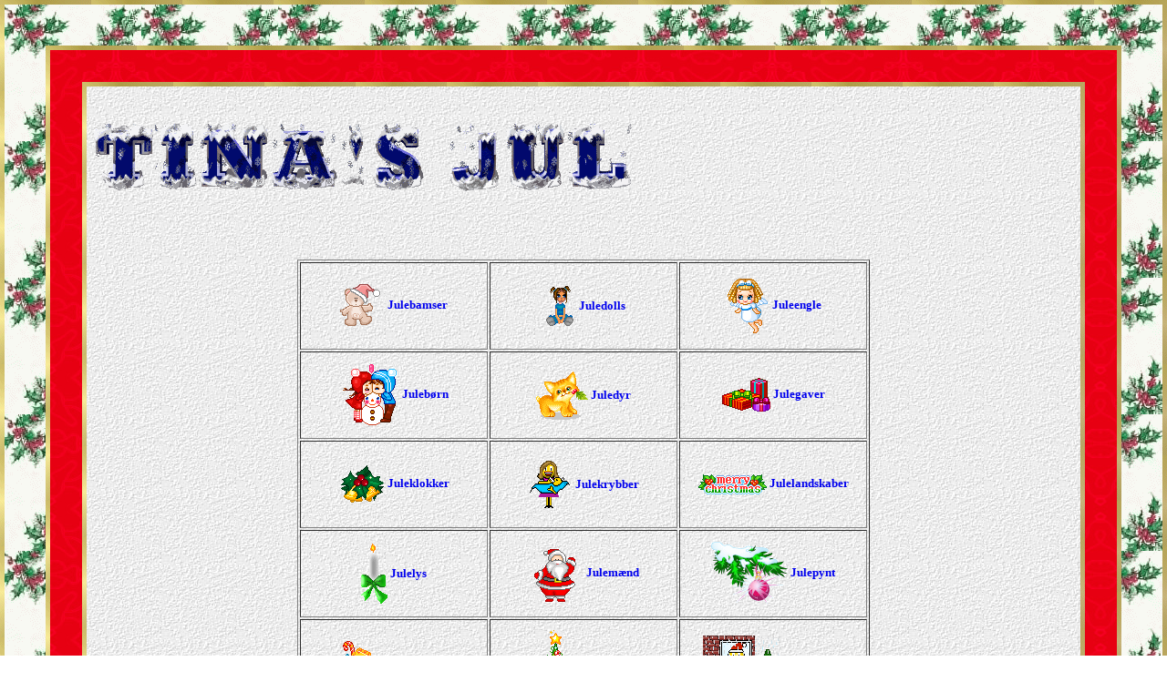

--- FILE ---
content_type: text/html
request_url: http://hos-tina.dk/Animationer/Jul/side1.htm
body_size: 1536
content:
<!DOCTYPE html PUBLIC "-//W3C//DTD HTML 4.01 Transitional//EN" "http://www.w3.org/TR/html4/loose.dtd">
<html>
<head>
<meta http-equiv="Imagetoolbar" content="no">
<meta http-equiv="Content-Type" content="text/html; charset=windows-1252">
<meta name="GENERATOR" content="Microsoft FrontPage 5.0">
<meta name="ProgId" content="FrontPage.Editor.Document">
<meta name="Title" content="Hos-Tina.dk">
<meta name="Description" content="En side med en masse sjov, bl.a. vittigheder, sjove billeder mv., animationer og clipart,
camping, familiebilleder og meget andet.">
<meta name="Keywords" content="animationer, clipart, vittigheder, vitser, jokes, sjove billeder, camping, katte, sæler,
isbjørne, pingviner, ulve, hunde, tegneserier, affiliate programmer, tjen penge, fifu-topliste, synsbedrag, børnecitater,
reklamebøffer">
</head>
<body topmargin="0" leftmargin="0" rightmargin="0" bottommargin="0">
<title>Tina's animationer - Jul</title>

<body>

<DIV align=center>
<CENTER>
<TABLE borderColor=#111111 cellSpacing=0 cellPadding=5 background="gold.gif" 1 width="100%" border=0>
<TBODY>
<TR>
<TD width="100%">
<DIV align=center>
<CENTER>
<TABLE borderColor=#111111 cellSpacing=0 cellPadding=45 background="jul24.gif" width="100%" border=0>
<TBODY>
<TR>
<TD width="100%">
<DIV align=center>
<CENTER>
<TABLE borderColor=#111111 cellSpacing=0 cellPadding=5 background="gold.gif" width="100%" border=0>
<TBODY>
<TR>
<TD width="100%">
<DIV align=center>
<CENTER>
<TABLE borderColor=#111111 cellSpacing=0 cellPadding=35 background="10.jpg" width="100%" border=0>
<TBODY>
<TR>
<TD width="100%">
<DIV align=center>
<CENTER>
<TABLE borderColor=#111111 cellSpacing=0 cellPadding=5 background="gold.gif" width="100%" border=0>
<TBODY>
<TR>
<TD width="100%">
<DIV align=center>
<CENTER>
<TABLE borderColor=#111111 cellSpacing=0 cellPadding=5 background="01.jpg" width="100%" border=0>
<TBODY>
<TR>
<TD width="100%">
<br><br>
<img src="sneT.gif"><img src="sneI.gif"><img src="sneN.gif"><img src="sneA.gif"><img src="sne-kolon.gif"><img src="sneS.gif">&nbsp;&nbsp;&nbsp;&nbsp;&nbsp;
<img src="sneJ.gif"><img src="sneU.gif"><img src="sneL.gif"><br><br><br><br>

<p><center><table border="1" cellspacing="2" cellpadding="2">

	<tr>
		<td width="200" height="90" align="center" valign="middle"><img border="0" src="julebamse002.gif" 
		width="49" height="49" align="center"><font color="#9999ff" face="Comic Sans MS" size="2"><a style="text-decoration: none; 
		font-weight:700" href="bamser/side1.htm">&nbsp;Julebamser</a></font></td>
		<td width="200" height="90" align="center" valign="middle"><img border="0" src="007.gif" 
		width="37" height="48" align="center"><font color="#9999ff" face="Comic Sans MS" size="2"><a style="text-decoration: none; 
		font-weight:700" href="dolls/side1.htm">&nbsp;Juledolls</a></font></td>
		<td width="200" height="90" align="center" valign="middle"><img border="0" src="134.gif" 
		width="48" height="61" align="center"><font color="#9999ff" face="Comic Sans MS" size="2"><a style="text-decoration: none; 
		font-weight:700" href="engle/side1.htm">&nbsp;Juleengle</a></font></td>
	</tr>
	<tr>
		<td width="200" height="90" align="center" valign="middle"><img border="0" src="28.gif" 
		width="65" height="67" align="center"><font color="#9999ff" face="Comic Sans MS" size="2"><a style="text-decoration: none; 
		font-weight:700" href="julebarn/side1.htm">&nbsp;Juleb&oslash;rn</a></font></td>
		<td width="200" height="90" align="center" valign="middle"><img border="0" src="juledyr031.gif" 
		width="57" height="54" align="center"><font color="#9999ff" face="Comic Sans MS" size="2"><a style="text-decoration: none; 
		font-weight:700" href="juledyr/side1.htm">&nbsp;Juledyr</a></font></td>
		<td width="200" height="90" align="center" valign="middle"><img border="0" src="8.gif" 
		width="53" height="37" align="center"><font color="#9999ff" face="Comic Sans MS" size="2"><a style="text-decoration: none; 
		font-weight:700" href="julegaver/side1.htm">&nbsp;Julegaver</a></font></td>
	</tr>
	<tr>
		<td width="200" height="90" align="center" valign="middle"><img border="0" src="001.gif" 
		width="50" height="43" align="center"><font color="#9999ff" face="Comic Sans MS" size="2"><a style="text-decoration: none; 
		font-weight:700" href="juleklokker/side1.htm">&nbsp;Juleklokker</a></font></td>
		<td width="200" height="90" align="center" valign="middle"><img border="0" src="b002.gif" 
		width="49" height="52" align="center"><font color="#9999ff" face="Comic Sans MS" size="2"><a style="text-decoration: none; 
		font-weight:700" href="julekrybber/side1.htm">&nbsp;Julekrybber</a></font></td>
		<td width="200" height="90" align="center" valign="middle"><img border="0" src="13.gif" 
		width="75" height="25" align="center"><font color="#9999ff" face="Comic Sans MS" size="2"><a style="text-decoration: none; 
		font-weight:700" href="julelandskab/side1.htm">&nbsp;Julelandskaber</a></font></td>
	</tr>
	<tr>
		<td width="200" height="90" align="center" valign="middle"><img border="0" src="003.gif" 
		width="29" height="66" align="center"><font color="#9999ff" face="Comic Sans MS" size="2"><a style="text-decoration: none; 
		font-weight:700" href="julelys/side1.htm">&nbsp;Julelys</a></font></td>
		<td width="200" height="90" align="center" valign="middle"><img border="0" src="2.gif" 
		width="61" height="73" align="center"><font color="#9999ff" face="Comic Sans MS" size="2"><a style="text-decoration: none; 
		font-weight:700" href="julemand/side1.htm">&nbsp;Julem&aelig;nd</a></font></td>
		<td width="200" height="90" align="center" valign="middle"><img border="0" src="002.gif" 
		width="84" height="69" align="center"><font color="#9999ff" face="Comic Sans MS" size="2"><a style="text-decoration: none; 
		font-weight:700" href="julepynt/side1.htm">&nbsp;Julepynt</a></font></td>
	</tr>
	<tr>
		<td width="200" height="90" align="center" valign="middle"><img border="0" src="12.gif" 
		width="75" height="83" align="center"><font color="#9999ff" face="Comic Sans MS" size="2"><a style="text-decoration: none; 
		font-weight:700" href="julesokker/side1.htm">&nbsp;Julesokker</a></font></td>
		<td width="200" height="90" align="center" valign="middle"><img border="0" src="42.gif" 
		width="64" height="77" align="center"><font color="#9999ff" face="Comic Sans MS" size="2"><a style="text-decoration: none; 
		font-weight:700" href="juletrae/side1.htm">&nbsp;Juletr&aelig;er</a></font></td>
		<td width="200" height="90" align="center" valign="middle"><img border="0" src="2268.gif" 
		width="84" height="60" align="center"><font color="#9999ff" face="Comic Sans MS" size="2"><a style="text-decoration: none; 
		font-weight:700" href="julevinduer/side1.htm">&nbsp;Julevinduer</a></font></td>
	</tr>
	<tr>
		<td width="200" height="90" align="center" valign="middle"><img border="0" src="17.gif" 
		width="60" height="45" align="center"><font color="#9999ff" face="Comic Sans MS" size="2"><a style="text-decoration: none; 
		font-weight:700" href="kaner/side1.htm">&nbsp;Kaner</a></font></td>
		<td width="200" height="90" align="center" valign="middle"><img border="0" src="014.gif" 
		width="58" height="56" align="center"><font color="#9999ff" face="Comic Sans MS" size="2"><a style="text-decoration: none; 
		font-weight:700" href="kranse/side1.htm">&nbsp;Julekranse</a></font></td>
		<td width="200" height="90" align="center" valign="middle"><img border="0" src="2260.gif" 
		width="45" height="45" align="center"><font color="#9999ff" face="Comic Sans MS" size="2"><a style="text-decoration: none; 
		font-weight:700" href="pejse/side1.htm">&nbsp;Julekaminer</a></font></td>
	</tr>
	<tr>
		<td width="200" height="90" align="center" valign="middle"><img border="0" src="2263.gif" 
		width="55" height="60" align="center"><font color="#9999ff" face="Comic Sans MS" size="2"><a style="text-decoration: none; 
		font-weight:700" href="rensdyr/side1.htm">&nbsp;Rensdyr</a></font></td>
		<td width="200" height="90" align="center" valign="middle"><img border="0" src="76.gif" 
		width="56" height="84" align="center"><font color="#9999ff" face="Comic Sans MS" size="2"><a style="text-decoration: none; 
		font-weight:700" href="snemand/side1.htm">&nbsp;Snem&aelig;nd</a></font></td>
		<td width="200" height="90" align="center" valign="middle"><img border="0" src="013.gif" 
		width="52" height="44" align="center"><font color="#9999ff" face="Comic Sans MS" size="2"><a style="text-decoration: none; 
		font-weight:700" href="diverse/side1.htm">&nbsp;Diverse</a></font></td>
	</tr>


</p></TD></TR></TBODY></TABLE>



<p>
<br><br><br><br><br><br><br><br>
<a href="/Animationer/menu.htm"><img border="0" src="home005.gif"></a><br><br>

<p align="right"><font face="Comic Sans MS" size="2" color="#000080"><a href="http://hos-tina.dk">Hos-Tina.dk</font>

</div>
</TD></TR></TBODY></TABLE></CENTER></DIV>
</TD></TR></TBODY></TABLE></CENTER></DIV>
</TD></TR></TBODY></TABLE></CENTER></DIV>
</TD></TR></TBODY></TABLE></CENTER></DIV>
</TD></TR></TBODY></TABLE></CENTER></DIV>
</TD></TR></TBODY></TABLE></CENTER></DIV>
</body>
</html>